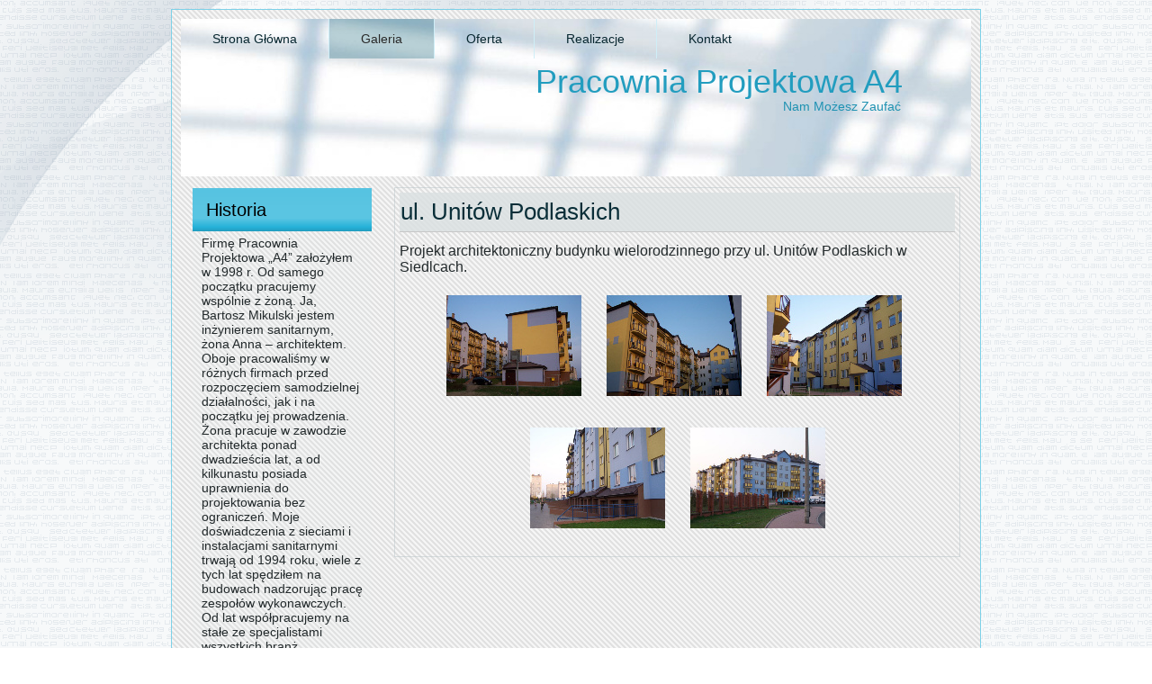

--- FILE ---
content_type: text/html
request_url: http://pracowniaa4.pl/galeria/ul-unitow-podlaskich.html
body_size: 2326
content:
<!DOCTYPE html>
<html dir="ltr" lang="en-US"><head><!-- Created by Artisteer v4.3.0.60858 -->
    <meta charset="utf-8">
    <title>ul. Unitów Podlaskich</title>
    <meta name="viewport" content="initial-scale = 1.0, maximum-scale = 1.0, user-scalable = no, width = device-width">

    <!--[if lt IE 9]><script src="https://html5shiv.googlecode.com/svn/trunk/html5.js"></script><![endif]-->
    <link rel="stylesheet" href="../style.css" media="screen">
    <!--[if lte IE 7]><link rel="stylesheet" href="../style.ie7.css" media="screen" /><![endif]-->
    <link rel="stylesheet" href="../style.responsive.css" media="all">


    <script src="../jquery.js"></script>
    <script src="../script.js"></script>
    <script src="../script.responsive.js"></script>
<meta name="description" content="Pracownia Projektowa A4, której właścicielem jest Bartosz Mikulski, znajduje się w Siedlcach, na terenie województwa mazowieckiego. Przedsiębiorstwo działa na rynku nieprzerwanie od 1998 roku. Specjalizujemy się w projektach budynków mieszkalnych oraz budynków publicznych.">
<meta name="keywords" content="projektowe biura, pracownia projektowa, agencja planowania przestrzennego, projekty domów, biuro projektów budownictwa ogólnego, usługi projektowe, biuro projektowo-kosztorysowe, projekty wnętrz, projekty drogowe, projekty domów, projekty budowlane, projekty budynków, projekty ferm, projekty pieczarkarni, projekty pawilonów handlowych, projekty stacji lpg, projekty szkół, projekty obiektów, projekty instalacji, nadzory budowlane, nadzory budów, nodzory budynków w budowie">



</head>
<body>
<div id="art-main">
    <div class="art-sheet clearfix">
<header class="art-header">

    <div class="art-shapes">
        
            </div>

<h1 class="art-headline">
    <a href="/">Pracownia Projektowa A4</a>
</h1>
<h2 class="art-slogan">Nam Możesz Zaufać</h2>





<nav class="art-nav">
    <ul class="art-hmenu"><li><a href="../glowna.html" class="">Strona Główna</a></li><li><a href="../galeria.html" class="active">Galeria</a><ul class="active"><li><a href="../galeria/kotlownia-gazowa.html" class="">Kotłownia gazowa</a></li><li><a href="../galeria/budynki-jednorodzinne.html" class="">Budynki Jednorodzinne</a></li><li><a href="../galeria/stacja-lpg.html" class="">Stacja LPG</a></li><li><a href="../galeria/ul-kilinskiego.html" class="">ul. Kilińskiego</a></li><li><a href="../galeria/szkola-w-sarnakach.html" class="">Szkoła w Sarnakach</a></li><li><a href="../galeria/szkola-w-skorcu.html" class="">Szkoła w Skórcu</a></li><li><a href="../galeria/ul-orlicz-dreszera.html" class="">ul. Orlicz-Dreszera</a></li><li><a href="../galeria/ul-unitow-podlaskich.html" class="active">ul. Unitów Podlaskich</a></li><li><a href="../galeria/ul-warszawska.html">ul. Warszawska</a></li></ul></li><li><a href="../oferta.html">Oferta</a></li><li><a href="../realizacje.html">Realizacje</a></li><li><a href="../kontakt.html">Kontakt</a></li></ul> 
    </nav>

                    
</header>
<div class="art-layout-wrapper">
                <div class="art-content-layout">
                    <div class="art-content-layout-row">
                        <div class="art-layout-cell art-sidebar1"><div class="art-block clearfix">
        <div class="art-blockheader">
            <h3 class="t">Historia</h3>
        </div>
        <div class="art-blockcontent"><p style="text-align: left;"><span style="font-size: 14px;">Firmę Pracownia Projektowa „A4” założyłem w 1998 r. Od samego początku pracujemy wspólnie z żoną. Ja, Bartosz Mikulski jestem inżynierem sanitarnym, żona Anna – architektem. Oboje pracowaliśmy w różnych firmach przed rozpoczęciem samodzielnej działalności, jak i na początku jej prowadzenia. Żona pracuje w zawodzie architekta ponad dwadzieścia lat, a od kilkunastu posiada uprawnienia do projektowania bez ograniczeń. Moje doświadczenia z sieciami i instalacjami sanitarnymi trwają od 1994 roku, wiele z tych lat spędziłem na budowach nadzorując pracę zespołów wykonawczych. 
Od lat współpracujemy na stałe ze specjalistami wszystkich branż budownictwa – elektrykami, drogowcami, konstruktorami, inżynierami sanitarnymi, technologami itp. Projektujemy również na zlecenie większych biur projektowych oraz firm wykonawczych. Staramy się projektować kompleksowo obiekty różnego przeznaczenia i gabarytów. Nie boimy się wyzwań związanych ze skomplikowanymi zadaniami. Nie lekceważymy również małych Inwestorów, którzy poszukują rzetelnej i fachowej usługi projektowej.</span>
<span style="font-size: 14px;"></span></p><p style="text-align: justify;"><span style="font-size: 14px;"></span></p></div>
</div></div>
                        <div class="art-layout-cell art-content"><article class="art-post art-article">
                                <div class="art-postmetadataheader">
                                        <h2 class="art-postheader">ul. Unitów Podlaskich</h2>
                                                            
                                    </div>
                                <div class="art-postcontent art-postcontent-0 clearfix"><p><span style="font-size: 16px;">Projekt architektoniczny budynku wielorodzinnego przy ul. Unitów Podlaskich w Siedlcach.</span></p><p style="text-align: center;"><img width="150" height="112" alt="" class="art-lightbox" src="../images/tbs.jpg">&nbsp;&nbsp;<img width="150" height="112" alt="" class="art-lightbox" src="../images/tbs1.jpg">&nbsp;&nbsp;<img width="150" height="112" alt="" class="art-lightbox art-preview-selected" src="../images/tbs2.jpg">&nbsp;&nbsp;</p><p style="text-align: center;"><img width="150" height="112" alt="" class="art-lightbox" src="../images/tbs3.jpg">&nbsp;&nbsp;<img width="150" height="112" alt="" class="art-lightbox" src="../images/tbs4.jpg"><span style="font-size: 16px;"><br></span></p></div>
                                
                

</article></div>
                    </div>
                </div>
            </div><footer class="art-footer">
<p><span style="border-collapse: collapse;"><br></span></p>
</footer>

    </div>
    <p class="art-page-footer">
        <span id="art-licence-links">Images by Flickr/Foxtongue,seier+seier</span>
    </p>
</div>


</body></html>